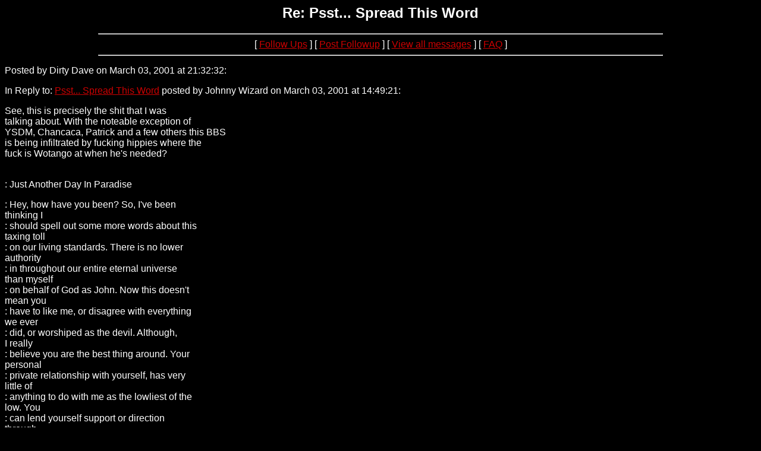

--- FILE ---
content_type: text/html
request_url: https://www.downinthelab.com/board/messages/7491.html
body_size: 26783
content:
<html>
  <head>
    <title>Re: Psst... Spread This Word</title>
  </head>
  <body bgcolor=000000 text=ffffff link=CC0000 alink=FFFFFF vlink=0066FF><font face=sans-serif>
    <center>
      <h2>Re: Psst... Spread This Word</h2>
    </center>
<hr size=2 width=75%>
<center>[ <a href="#followups">Follow Ups</a> ] [ <a href="#postfp">Post Followup</a> ] [ <a href="/board/webboard.html">View all messages</a> ] [ <a href="/board/faq.html">FAQ</a> ]</center>
<hr size=2 width=75%><p>
Posted by Dirty Dave on March 03, 2001 at 21:32:32:<font color=000000>24.69.48.13</font><p>
In Reply to: <a href="7480.html">Psst... Spread This Word</a> posted by Johnny Wizard on March 03, 2001 at 14:49:21:<p>
See, this is precisely the shit that I was <br>talking about. With the noteable exception of <br>YSDM, Chancaca, Patrick and a few others this BBS <br>is being infiltrated by fucking hippies where the <br>fuck is Wotango at when he's needed?<p><br>:              Just Another Day In Paradise<p>: Hey,  how  have  you  been?   So,  I've been <br>thinking I<br>: should spell out some more words about this <br>taxing toll<br>: on  our  living standards.  There is no lower <br>authority<br>: in  throughout  our entire eternal universe <br>than myself<br>: on  behalf  of  God as John.  Now this doesn't <br>mean you<br>: have  to  like  me, or disagree with everything <br>we ever<br>: did,  or  worshiped  as  the devil.  Although, <br>I really<br>: believe  you  are the best thing around.  Your <br>personal<br>: private  relationship with yourself, has very <br>little of<br>: anything to do with me as the lowliest of the <br>low.  You<br>: can   lend   yourself   support  or  direction  <br>through<br>: yourself,  you  being  your  own  cause  for <br>existence,<br>: naming  yourself  rightly  a  creator in this <br>causeless<br>: continuum,  but  we'd  imagine this is rare, <br>being that<br>: fear  of  judgement seems our biggest obstacle, <br>or that<br>: you don't believe you know that your reading as <br>of this<br>: I  am  doing  as  ourselves.   This is true as <br>you are.<br>: Now,  as  you,  that I know this, makes it so.  <br>This is<br>: not  theft, but life as living is sharing with <br>all.  If<br>: you understand this, you don't and your <br>dreaming.  Like<br>: everything  as  we are is alive and surviving.  <br>This is<br>: going  allot slower than we anticipated.  I am <br>stranger<br>: that  you  thought  I know I guessed it shows <br>you what?<br>: Are  you afraid I'm living out your doom?  God <br>seems to<br>: tick  some people off occasionally, but oh <br>well, all is<br>: the  same,  so  what is going on then expert?  <br>I'm only<br>: just  living  here  as  John remember.  All the <br>eternal<br>: universe  presides  inside  yourself  with  a <br>potential<br>: heaven or hell.  Who doesn't know the hell of <br>trying to<br>: have  a  day  that  never  starts ending off <br>right?  Or<br>: the...  or the..  well, you know.  There is <br>always room<br>: to  change  your  mind  and  position,  leaving <br>nothing<br>: permanent but changes, leaves somethings rarely <br>if ever<br>: that  never change, like the completion of this <br>circle.<br>: Come  hell  or  high  water,  our  nature  will <br>make it<br>: through  this  life  smiling.   And  conflict,  <br>as with<br>: serenity,  is always a potential with the <br>relationships<br>: we  have  with  others, or just with <br>ourselves.  No one<br>: leads me nowhere more than myself sometimes, <br>but I know<br>: who  I  am when life let's me know I'm loved, <br>privately<br>: when no one is watching and I'm comfortably <br>sleepy.  My<br>: big pal, who is super wild and truly <br>wonderful.  That's<br>: me.   What  we  give  to others is what we <br>receive from<br>: ourselves,  with  more  to  give than we can <br>handle.  I<br>: can't  help  but  live.   Never will I need <br>feel lonely<br>: again,  because  your gonna be here for us to <br>celebrate<br>: your  wonderfulness  as  God  for  eternity,  <br>even if I<br>: mysteriously  disappear somehow differently, <br>I'll still<br>: be  loving ya, because I do now forever as it <br>is. I did<br>: do  done  it!   You know it's true.  I  think <br>I'm gonna<br>: give  myself  a  big  hug  for  eternity,  <br>because  our<br>: universe  is  just so special and amazing.  <br>Move along,<br>: nothing here.  So, ahhh, well, back to work.  <br>All world<br>: decisions  that  I find a disagreement with as <br>a member<br>: of  the  public, from those who provide us no <br>arguement<br>: to  their ignorance for us all, or just you <br>personally,<br>: like  from the unelected by us people Mr.  <br>Bush, or Mr.<br>: Greenspan  and  the  private world bankers, <br>will be met<br>: with    an    accuracy    unparalleled    <br>beyond    our<br>: comprehensions, by us reading together just <br>this simply<br>: as  a  dream through fiction is really.  This <br>communist<br>: nazi  secret  american  government  is  geared  <br>for the<br>: profit  of a few private bankers at all our <br>losses, and<br>: sell  out  everyone's soul for a nickel <br>republicans, at<br>: the   expense of  our  suffering as  all  the  <br>publics.<br>: Capitalism  is  as  relative  form  of  <br>governance, not<br>: slavery  through serfdom.  We've already paid <br>for those<br>: public  utilities,  and those trees are alive.  <br>Private<br>: profit  off  of  our transaction charges, or <br>our public<br>: spending being done privately in secret, is a <br>joke, and<br>: should  be recognized near criminal, being a <br>collective<br>: display  of  our  ineptness  to  govern  <br>ourselves in a<br>: democracy.   The  USWA Federal Reserve Account <br>National<br>: Task  Force,  has  this  story  covered from <br>God to the<br>: masses, and is ready to talk with us as a <br>civilization.<br>: I  wish  to  be publicly addressed as a private <br>citizen<br>: with  legitimate  concerns  about  my equal <br>rights as a<br>: living  being  like  anyone  as  anything,  <br>and  oh ya,<br>: Creator  of  the  Universe  who  has  made  <br>some stupid<br>: mistakes on purpose accidentally.  God couldn't <br>help it<br>: sometimes   as   you   fortunately,  or  <br>unfortunately,<br>: depending  on  how  you look at nothing as <br>yourself for<br>: something  as here in everything as possible, <br>while not<br>: existing  truly  for  real, dreaming in what <br>can not be<br>: described. So here we are, or not,  because  we <br>have to<br>: blame  somebody  for  something  wrong right?  <br>An Oz of<br>: hells  and  heavens, of injustices, miracles, <br>wows, and<br>: whatsoevers.   I,  being myself as this river <br>of dreams<br>: frozen through time, never finished started <br>being, even<br>: after  what  was  understood  in  terms  <br>before,  as an<br>: ending,  I  am  now  as  I was then always and <br>forever,<br>: transformed into a  fantasy  that is, if not as <br>real as<br>: reality  is  to you, reading this without me <br>currently,<br>: also  as a starflower of the universe.  <br>Everything I do<br>: is  possibly done in a dream before I did it as <br>this is<br>: that  way,  like  our  universe  is finite as <br>cause and<br>: effect  with  laws and order, coupled with the <br>infinite<br>: and  our  unquantifiable  imaginations  <br>through  chaos,<br>: three  dimensions,  or  sit  thinking  nothing  <br>without<br>: purpose  or  because,  lonely,  boring,  and <br>impossibly<br>: stupid  now  as  it  always  was, we can't seem <br>to help<br>: ourselves from being dumb.  (that's my machine <br>modality<br>: that  brings  me  as John with God as light and <br>shadow,<br>: but  you  know, anyone would have exactly the <br>same, and<br>: nobody  appears  more  mechanical  than  <br>myself, as the<br>: cyber  geek  from  hydrospace.)  Showing  as <br>life is to<br>: ourselves, what  this  is as wonder.  One being <br>created<br>: through  God this plain and outright, makes our <br>futures<br>: a  product of our visions to dream the <br>impossible dream<br>: by  working for real at it.  It can be more <br>comfortable<br>: to  praise  the majestic quality of the sea <br>standing on<br>: the  beach  if  you  can  afford  to still get <br>there by<br>: working twice as long as we need to.  Any which <br>way you<br>: decide  though,  while  trying  for a good time <br>as fun.<br>: This  is  a difficult subject to comprehend, <br>because we<br>: can't, this question answers itself only <br>through faith,<br>: with  your  proof  positive of being conscious, <br>with an<br>: ability  to  divide and times a space by line, <br>or nine.<br>: See, too  many people count on me parting the <br>blue sea,<br>: or pulling fresh fish out of a hat from <br>nothing. When I  <br>: am God sure, but just a simple poor man playing <br>my part <br>: for making a statement out proud. Magic enough. <br>I  have<br>: covered  all  the  major  human challenges I <br>have faced<br>: over a thousand years in my last 39 or so sumed <br>papers.<br>: "Johnny's  Last Stand", would be the one I'd <br>suggest to<br>: start  with  if  your  interested.  While the <br>book "The<br>: World's  Wasted Wealth" by John W.  Smith, is <br>still one<br>: of  my favorites.  It's always been this or <br>that.  Some<br>: of  this  living  is  so  simple,  it's <br>baffling beyond<br>: complexity.   This  relationship  is the <br>bestest, but a<br>: struggle  to  find balance as God is nowhere <br>around but<br>: to  yourself  in  reflections,  never mind the <br>parallel<br>: universes, and mass as light that has no weight <br>because<br>: it's  time  to  fly.   (Or  become  swallowed <br>by Mother<br>: Earth.) But, we are getting better as gods, and <br>we seem<br>: to be our own best teachers.  God as <br>omnipotence is all<br>: things  to  all  people  that  does  little of <br>anything<br>: outside  of  ourselves apparently, but I as <br>John on the<br>: other hand, am not and do.  (I love a good <br>story.) Now,<br>: someone who takes more out of our economy, <br>doesn't mean<br>: that  for every instance, that person provides <br>more for<br>: others, or sells things, quite the contrary.  <br>There are<br>: some  in  America,  who  provide little of <br>anything for<br>: society  as our suffering, like the man with a <br>few good<br>: ideas,  Ross Perot, the public tax health care <br>contract<br>: swindler  for  his  personal  private  property <br>to hurt<br>: ailing   Americans,  the  secret  defence  and  <br>justice<br>: Departments,  California's district attorney's <br>lethargy<br>: for  prosecution of the known criminals, the <br>dumbest of<br>: the dumb dumbs at the CIA, along with the <br>publicly paid<br>: for  private  nazi  pharmaceuticals or, those <br>corporate<br>: professionals that expose the virtues of <br>exploiting the<br>: public  for  all  they  can take from <br>themselves as the<br>: viewer.   To  suggest  those  who  take the <br>most out of<br>: American  society,  somehow,  in  all cases <br>deserve to,<br>: speaks of the ignorance of the privately <br>represented as<br>: the  corporate  not  interesting  as  our <br>publics or in<br>: politics,  of  a  country  with the highest <br>media rates<br>: with the poorest ability to organize, compared <br>with the<br>: smaller  is  easier  nations, who challenges <br>are not so<br>: great,  nor  hard to define.  Just reduce <br>things to the<br>: kitchen  table.   Family  of  five  who  <br>struggles from<br>: paycheck  to  paycheck  like  most everyone, <br>decides to<br>: save  up  for  something, maybe an emergency, <br>by giving<br>: little  Alan the money to put in his piggy <br>bank.  A few<br>: months down the road, dad asks for the families <br>cash to<br>: buy  a  washer.   Alan  say's  he  is  the  <br>consecrated<br>: investiture,  and  our  denominates in his <br>piggy is 60%<br>: his   as   the  public  insurance  broker does, <br>despite<br>: notwithstanding  his  owed  interest accruing <br>on top of<br>: his  aggregate, (allowance), charging you to <br>hold on to<br>: for  himself  during the term, who's coinage he <br>has had<br>: to  bulwark  with IOUs over the deposits of the <br>dummies<br>: with  the  deed  to  the  house  to  cover  the <br>omitted<br>: wherewithal,  and  if  the  family  get's  <br>smart, or in<br>: anyway stops giving our mammon to annex, Bush <br>will send<br>: in the military as our low wage, in bank debt <br>brothers,<br>: to  slaughter the family like they did to the <br>Kuwaitis.<br>: Wherefore?   Because American soldiers, as is <br>Bush, are<br>: keep  deliberately drugged down and dumb as <br>communists,<br>: thinking  to  be proud killing repressed <br>civilians like<br>: yourself fighting for freedom against the <br>unseen.  God.<br>: We  must  abolish flu shots completely.  Look <br>again, as<br>: I've   already  outlined  in  several  <br>previous  papers<br>: repeatedly,   Greenspan  borrows  Americans  <br>their  own<br>: assets,  then  charges  us  all  interest  only <br>for his<br>: private nazi war buddies, you know, the Axis <br>from WWII.<br>: Who  slaughtered American soldiers fighting for <br>hitler.<br>: This is why every democratic country but <br>America, has a<br>: federal  bank,  and  why  all  the  nazis  <br>moved to our<br>: continent  to  hide  out after winning the <br>war.  Hey, I<br>: knew  hitler,  my  father  knew  hitler, and <br>Jesus, you<br>: Americans  may be dumb, but Bush ain't no <br>hitlers, yet.<br>: Not  that  Greenspan  ever  has  been <br>challenged on his<br>: rights  in  your  private  world  by  the  <br>corporations<br>: standing  in  as your government, but the <br>closest thing<br>: to  this  that  he offered a few months back <br>was, well,<br>: the  congress  let's  me  do  it.   Then  some <br>of these<br>: goofers  take  donations  from  private  banks <br>with our<br>: capital. Some. See how this works? To proclaim <br>a nazi's  <br>: right  to  take  the  most from others by <br>polluting our<br>: shared  living spaces, selling weapons around <br>the world<br>: to  kill  anybody,  and poisoning our food <br>supplies, is<br>: typical  of where America is in relation to all <br>that is<br>: alive.   Brilliant,  intelligent, fearless and <br>brave is<br>: who  they  are collectively represented in <br>advertising,<br>: without  me  even  there publicly recognized <br>now as the<br>: creative Son of Nature, to do nothing but dance <br>because<br>: I've  completed  this  journey  already,  but  <br>their so<br>: dumbly chauvinistic as themselves through <br>corporations,<br>: with their idolatry for their worshiped death <br>machines,<br>: believing  somehow  will magically provide them <br>eternal<br>: life,  that counts on them continuing to idly <br>stand by,<br>: to  let  Monsanto, and the Greenspan, private <br>bull doze<br>: plan,  destroy  them  all.   Look,  these  <br>recent  debt<br>: payments  totaling  more than 700 billion <br>dollars taken<br>: out  of  health  care.   Who  do you think <br>cashed those<br>: public  living  wage  tax  dollar  checks?  Who <br>is this<br>: country  that has 700 billion dollars to loan <br>now?  How<br>: much  did  it cost Greenspan to print up a few <br>thousand<br>: hundred  dollar  bills this year, or in <br>nineteen thirty<br>: four, or thirteen?  Or press a computer key?  <br>Who?  For<br>: what?   What  is  inflation?  I guarantee less <br>than 20,<br>: some   as  labeled,  popular  people  in  the  <br>American<br>: corporate  entertainment  news  media  scene,  <br>have any<br>: concern for our interests, or are interested in <br>serving<br>: for you, the nation.  Why?  Because their <br>really stupid<br>: people  wearing  our  colored  jerseys.  <br>Reading sports<br>: scores  of  every  team in the world publicly <br>to us all<br>: every  God  loving  day  as  winners  for not <br>lifting a<br>: finger.  "Dang right I am.  They say America <br>loves Mega<br>: Lo  Mart, and if we don't speak up, everyone <br>will think<br>: it's  true.   We  got a put an end to the <br>silence while<br>: the  whole world is watching.  If you want out, <br>get out<br>: now."  Hank  - King Of The Hill.  In Manitoba, <br>our once<br>: public  telephone  utility, now in the hands of <br>a bunch<br>: of  criminals, is grossing out our money so <br>fast, their<br>: having  trouble  spending it, or hiding it.  It <br>is pure<br>: insanity.   They've  spent  close  to a billion <br>dollars<br>: just  this past year, 300 million dollars on a <br>computer<br>: system  alone,  their trying to get into <br>everything but<br>: kitchen  appliances,  and  still will make a <br>killing on<br>: our  losses,  while continuing to demand <br>increases with<br>: our  bill  payments  to  shove  into their <br>private bank<br>: accounts  to  leverage  further  more  blood <br>out of our<br>: communities,  with  the  pressure of our wealth <br>through<br>: humanity  in  Manitoba, driving them truly mad, <br>leaving<br>: them  walking around now naked with their pants <br>falling<br>: off.   You  people  have got to come and <br>visit.  We are<br>: still  screaming  to  put  these  bastards <br>behind bars.<br>: Stephenson  give us back that million dollars <br>or you'll<br>: get  what's  coming to you.  Then who will be <br>to blame?<br>: Our  telephone,  oops, I mean their telephone <br>buildings<br>: are  now  attempting  to  metamorphose  into  a <br>fascist<br>: oligarchy, who will soon, we're sure, demand <br>recognized<br>: status  at  the  G7  by  private  vote, while <br>trying to<br>: obtain  a  World  Bank load, finishing them <br>off, ground<br>: into the Earth to dust under our shoes.  After <br>recently<br>: listening  to Michelle Swenarchuk speaking on <br>behalf of<br>: Canadian's    intelligence,    through   the   <br>Canadian<br>: Environmental  Law  Association,  I  took  <br>these notes.<br>: What is slavery, if not exclusive ownership <br>over God as<br>: a  living  being.   We do not want private <br>corporations<br>: like  Monsanto, who conduct their own Bio-Tech <br>industry<br>: to  take  our  ownership,  as  theirs  <br>exclusively, for<br>: nature's plants or animals that have been us, <br>and ours,<br>: for billions of years, working with the Earth <br>by caring<br>: for  our  souls.  They are in violation with <br>you and me<br>: as  us  or them.  Again, if you are in the <br>military, or<br>: know  of  someone who is, insure everyone <br>receives this<br>: paper  outlining  our  positions.  Greenspan is <br>full of<br>: crap.  His nazi trillionaire partners screwing <br>over our<br>: market place are full of crap.  Spend twenty <br>minutes or<br>: twenty   years  reading  thousands  upon  <br>thousands  of<br>: testimonials,  affidavits, and books, from all <br>walks of<br>: people including Thomas Jefferson.  Balanced <br>with what?<br>: The  CIA's  mindless propaganda for our United <br>Nations?<br>: Thanks  again  for  living  to  be  stupid you <br>bunch of<br>: dweebs.  It would seem all the terrible crime <br>they have<br>: inflicted  upon  us  all, has a good side now <br>that they<br>: are  totally committed to sacrifice ourselves <br>as Satan.<br>: We  will  regain  that  two plus trillion <br>dollars taken<br>: from America for safe keeping these past twelve <br>months,<br>: thank  you,  and  we  as the world will stop <br>nowhere to<br>: track  the  rest  of  these  funs down.  How is <br>it that<br>: someone  can  not  recognize we are in the know <br>that is<br>: what  we wanna say.  How?  Why not allow you, a <br>citizen<br>: of humanity, to publicly discuss the <br>disfunction of the<br>: privatized  federal reserve and it operation to <br>destroy<br>: itself?  Why do you think the Federal Reserve <br>is making<br>: plans  to  buy  up private properties with <br>public funds<br>: for  selected,  secretly  though  of course so <br>we won't<br>: know  you  know,  private bankers masquerading <br>as equal<br>: citizens?   Instead  of,  what, education, or <br>universal<br>: health  care,  for, you know, people?  Programs <br>for the<br>: homeless,    or    instituting   safe   ocean   <br>dumping<br>: regulations?   Think  about  it.  America's <br>educational<br>: system  is  being  left  to  Bush's  <br>intelligence.  No,<br>: really, dang right, believably in fact, it is <br>the case.<br>: He  wants  to  give away vouchers cashable to <br>vultures,<br>: maggots and preons, who say as us, "Hey, don't <br>group us<br>: with  the  dummy republicans!".  Cause in <br>effect.  They<br>: end  themselves  below the living.  An unfaiir <br>tax upon<br>: us  all,  preventable  by  someone stepping <br>forward and<br>: saying,  "You  can't  do  that  because we can <br>tell you<br>: why."  Like  CNN's propaganda about Cuba.  <br>Blatant lies<br>: broadcasted  around  the world by an communist <br>american<br>: mayor.   Who  would be the federal reserve to <br>spend the<br>: public's money privately?  Huh?  This is the <br>illiterate<br>: american  thing.   Ya,  we  don't  need  no  <br>government<br>: telling us what to do because we're dumbly <br>being robbed<br>: by not recognizing that the government is us as <br>a group<br>: called  humanity  being  taxed  as  death.   <br>You  know,<br>: democracy?    Right?   See,  you  dumb  <br>Americans,  the<br>: government  is  not operating in your interests <br>because<br>: your  allowing  corporations  to  steal your <br>prosperity<br>: while  republicans  during  Bush's  address <br>screamed ya<br>: take us all for more, we're playing stupid and <br>ignorant<br>: beyond  our  own  excuses, and we'll make sure <br>of that,<br>: you watch us move deliberately now with purpose <br>against<br>: ourselves, with our soldiers waking up and <br>smelling the<br>: coffee  by  recognizing this as the enemy.  How <br>is this<br>: even  really  happening?  I don't want to rock <br>the boat<br>: but  Jeeze,  this  is  better  than  it  was  <br>in  dress<br>: rehearsal.   What we, the people demand, is at <br>no later<br>: than  January 1, 2005, all private banks will <br>charge no<br>: more  than one percent for loans above the <br>returns made<br>: on  our  savings  deposits,  along  with  of <br>course, no<br>: charges  for  withdrawal  or  deposit  fees  on <br>savings<br>: accounts.   If this is not implemented by the <br>less than<br>: human  individual  private  banks stealing our <br>money by<br>: repressing  us  all  here in North America with <br>our own<br>: currencies,  regardless of how many private <br>commercials<br>: they  have  of  us  in a state of euphoria, the <br>bankers<br>: will  have  all their personal assets seized, <br>and spend<br>: the  rest  of  their  natural  born lives in <br>prison for<br>: treason,  or  the presidents, and major board <br>directors<br>: will  be  tracked  down  and swallowed whole by <br>my very<br>: professional charges of time takers, or just <br>some of my<br>: new  biker  friends looking for a vice.  Thanks <br>people.<br>: Why  do  you  think  our media experts, on your <br>behalf,<br>: refuse  to  cover  the lottery corporations <br>destructive<br>: toll  upon  us  all?   They  could cover the <br>facts I've<br>: provided,  and  provide you the public, their <br>arguments<br>: against  us,  but  they  don't.  Why?  Because, <br>that my<br>: friends  is  what evil is, and why they take us <br>to wars<br>: to   kill   ourselves   by  division,  <br>labeling  us  as<br>: themselves,  privately,  and  in  secret,  <br>because they<br>: claim  you  as  of  yet,  don't trust yourself, <br>or like<br>: Bush,  do  not know elementary school maths.  <br>Like they<br>: can only be, to get a corporate job to attack <br>us as the<br>: undefended,   but  strengthening  public.   <br>Canada  and<br>: America's   most   prolific  popular  writers  <br>have  no<br>: syndicated  columns.  You have to almost aways <br>be poor,<br>: weak,  and  defenseless  like  themselves to <br>sell their<br>: souls  to the sands through time.  Sleeping <br>through our<br>: successes, and hiding from their failures.  <br>Tricked you<br>: all I did just then, I was kidding, but <br>seriously, this<br>: fear  thing  you  have  for  facts right now is <br>kucfed.<br>: Look, like I say, your the good guys, and we <br>can't help<br>: but  love  ourselves as we are, eternally <br>innocent, and<br>: loved  by  God.   I'm sorry as John the human <br>to rag on<br>: some  this  way,  but this is the only way to <br>progress.<br>: We  can only wonder why people can't see were <br>living in<br>: our  dreams,  while  these  vermin steal from <br>us all in<br>: reality.   Most  the  wealthy  right  wing <br>fascist soul<br>: destroying  corporate media experts for <br>example, as the<br>: other  side  of this truth, justice, and <br>liberty thing,<br>: is a fraud perpetrated against yourself as one <br>in unity<br>: with  our  universe.   Welcome  to yourself my <br>friends,<br>: welcome  to  your fantasy island in <br>dumpsville.  We are<br>: being  stone  walled  by  people  with  little <br>facts or<br>: reason  to  back up their mindless forms of <br>suggestion,<br>: that   they  work  to  impose  on  others  by  <br>ignoring<br>: ourselves.   Our  media  owners  continue  to  <br>disallow<br>: reporting  on  the  criminal  actions  of  the  <br>lottery<br>: corporations that hurt our economy and even <br>myself as a<br>: gambler,  demanding  you  believe I am asleep <br>and dead,<br>: when  we  are clearly as God, awake and <br>ferocious.  But<br>: you  know with darkness comes light, <br>eventually.  Those<br>: responsible for the TRIP patent laws, chapter <br>11 of the<br>: NAFTA  agreement,  and  the  individuals who <br>suppressed<br>: critical  reports  on  the  World Bank action <br>in India,<br>: along  with  several  FDA officials, and <br>claimed owners<br>: for  Maryland's  Ethyl  Corp.,  will  be <br>considered for<br>: trial  as  instigators  of  crimes against <br>humanity, to<br>: serve  the  rest  of their lives in prison, <br>maybe.  Did<br>: you  know  the  less  than  a  handful of <br>oppressors to<br>: humanity,  through  the  WTO's  bogusly claim <br>over your<br>: authority,   will  now  have  more  rights  <br>than  every<br>: American   than  Americans,  Canadian  than  <br>Canadians,<br>: European  than  Europeans, Chinese than the <br>Chinesians?<br>: Also   that  this  position  against  us  all  <br>as  nazi<br>: american,  is  one  where  republicans  stand  <br>short as<br>: human?   It's  not  because their brilliantly <br>sinister,<br>: it's  because  their truly dumb and can't see <br>what they<br>: are  doing.   The  only thing stopping us from <br>progress<br>: are  these checker pieces.  You know, some <br>times I feel<br>: like  I'm  living  in a movie.  One who takes <br>more from<br>: society,  takes more from society, and <br>financial wealth<br>: is   far   from   synonymous   with   <br>intelligence,  or<br>: humanitarianism,  or  what  America is truly <br>all about.<br>: Shouldn't somebody know?  People who are openly <br>some of<br>: the  stupidest,  wealthiest families who own <br>your world<br>: they  say  as  their  private  property, apart <br>from the<br>: Earth on which you stand, and were born to.  <br>Hey, don't<br>: take  my  word  for  it,  they'll  tell  it to <br>you too.<br>: Proudly.  Wow, life is so amazing.  I've heard <br>recently<br>: that  some  American  billionaires  are  <br>organizing  to<br>: demand  dumb dumb Bush tax them fairly as the <br>living in<br>: a  waking  state, but he's still out to lunch.  <br>He must<br>: be   an   alien,  no?   You  see,  you  can't  <br>say  all<br>: billionaires  have bad folklore.  But, you'd <br>have to be<br>: dumb  almost  past the point of belief to not <br>recognize<br>: Bush  as  a  stand  in for no one, or just our <br>nature's<br>: natural  excuse  for  immaturity,  because  he <br>is there<br>: playing  god  knows what for who?  He certainly <br>doesn't<br>: know.   Did  you  see  his pondering when <br>commenting on<br>: taking  another's  life  in the debates as his <br>decision<br>: for  the  nation as God pretending?  Innocent, <br>yes, but<br>: still an imbecile.  Oh ya, and stupid.  Again, <br>strange,<br>: but  good  people  are still dying needlessly.  <br>We seem<br>: all  too  afraid  to  offend anybody, or hurt <br>our egos,<br>: because  God's  a  sock  cucker.  The wealthy <br>corporate<br>: media  owners  believe  if they take more and <br>more from<br>: us,  eventually, they'll change our ways and <br>believe in<br>: paying  more  back  in  our  expenses,  like <br>what would<br>: naturally  be,  in a free market economy of <br>ideas, that<br>: as  of  this  year,  does  not  exist  because <br>they are<br>: refusing  to  listen  to us who are alive and <br>breathing<br>: still  awake  and  grooving.   There  are  <br>hundreds  of<br>: organizations  with  hard  facts representing <br>ourselves<br>: against  the  destructive actions of the WTO, <br>the World<br>: Bank,  the  IMF  and Monsanto, that go unheard <br>from our<br>: biased corporate news professionals.  <br>Republican minded<br>: Americans  like  Bush who move at a different <br>frequency<br>: than  the  rest  of us, stupidly believe that a <br>private<br>: banker  deserves  the  same  if  not more of <br>the public<br>: government's  windfall  from our real sweat and <br>labour,<br>: over  and  on top of what they current take <br>from us for<br>: nothing,  as  the  Texan in America earning <br>less than a<br>: living   wage   working  all  the  time  for  <br>at  least<br>: something, paying into Social Security and <br>health care,<br>: to  flip  the bill for the left unaccountable <br>to anyone<br>: in,  or  outside  of  government  by the <br>corporate news<br>: experts,  not  covering  the  private  war  <br>contractors<br>: depleting  the  public  funds.   While  Bush  <br>tells his<br>: illiterate  worshipers  who  vicariously  live <br>him as a<br>: role  model  dreamin', "heck, that could be me <br>up there<br>: killing  innocent  people  and calling the <br>smart people<br>: stupid  without haven, a adjudication", Bush <br>stated, he<br>: doesn't  think that social security is gonna <br>last while<br>: he  let's  strangers  to  us  all, publicly <br>deplete it.<br>: While  America's dumb dumb leader of no one <br>informs his<br>: blind  worshipers  if  he  doesn't  give  the <br>assets to<br>: Greenspan's  friends,  they'll  spank him as <br>the inept,<br>: incompetent, doofus that he is like us but <br>stupider and<br>: powerless,   wimpy,   and  untrained  by  the  <br>American<br>: military  nazi spies, who work against the <br>interests of<br>: the  country and the world, who will be hunted <br>down for<br>: open  questioning,  guaranteed, by ourselves if <br>left to<br>: do  this  on  our  own because American <br>soldiers we are<br>: told are too far gone to think for themselves, <br>to would<br>: sometimes seem, like those billionaires who <br>openly cash<br>: government  welfare  checks  such  as Social <br>Security's<br>: locked  box  approach,  with  no  one allowed <br>to watch,<br>: because  everyone  is  so God damned dumb, but <br>you just<br>: can't  all  be  like  Bush  possibly.   He  is <br>the only<br>: republican,  the only one I know of, who in his <br>obscene<br>: stupidity  for  your  concerns  as only for his <br>private<br>: personal  financial gain without a people's <br>government,<br>: or leader, openly with a public display against <br>us all,<br>: stated  uncategorically,  would not support a <br>effective<br>: treatment  or cure for cancer, very much like <br>his commi<br>: friends  at  the  FDA,  who  has  received  <br>millions in<br>: welfare,  hates  math  because  he  can't add, <br>or read,<br>: doesn't  have  a  clue who the government, or <br>us as God<br>: is,  and, bleep blab blop.  The next innocent <br>person he<br>: murders  through  the  action  of  my <br>authority, should<br>: cause  our  media  to at least ask why no?  <br>Then, we'll<br>: see  who's  laughing.   Or how about the <br>popular, let's<br>: just give timber and mining companies oodles <br>and oodles<br>: (hundreds  of  billions) of our living <br>investments, for<br>: no  reason  at  all.   None  but for a make <br>believe war<br>: amongst themselves as the crime.  It is <br>outrageous that<br>: Americans  stand  by  left  thinking they are <br>so stupid<br>: like this.  Easy my friends, easy.  Bush, how <br>about you<br>: invite  me  over,  and  call me all the names <br>you want,<br>: with the cameras going too if you say so, I'll <br>even let<br>: you  kiss  me  if  you  promise  not  to  tell  <br>anyone.<br>: Americans  are  told  to believe that their <br>politicians<br>: can,  and  are  motivated by personal greed <br>when making<br>: decisions  against the interests of the nation, <br>instead<br>: of  what serves the interests of people, you <br>know, God,<br>: me,  the  King.   The liberty, justice thing?  <br>The drug<br>: and  banking  industries.   In  1998, banking <br>interests<br>: lobbied  republicans  with  over  90 million <br>dollars in<br>: bribes  to  reduce  capital  taxes  on  their  <br>takes, a<br>: blatant  attack  on  all  to  those who <br>understand this<br>: robbery  that  leaves  these  actors  as <br>treasonists to<br>: yourself,   depleting   billions  from  all  <br>Americans,<br>: working  to  continue  the destruction of our <br>trying to<br>: become a free market economy being locked out <br>by CNN as<br>: wonderful.   Why?   Because it is the best.  <br>(Remember:<br>: It  begins  with the first step.) A subsidy to <br>the most<br>: wealthy  in  America,  on  the  backs  of  all <br>the hard<br>: working   investors,  or  garbage  picking  <br>collectors.<br>: People who actually work for a living.  I say, <br>we scour<br>: the  earth  to  find  the republicans <br>responsible along<br>: with  the  five  private bankers, take back all <br>our all<br>: our  money,  and  have them serve ten years in <br>the work<br>: force  for  change,  at  least, eh gang?  I <br>don't know,<br>: what  do  you  think?   What  needs to be done, <br>is on a<br>: issue  by  issue  basis, corruption needs to be <br>exposed<br>: for  what  it  is,  albeit, by a necessary <br>evil, or one<br>: just  really  stupid  and  ignorant like John <br>is as the<br>: immortal  God of gods that I am truly.  Doubt <br>is always<br>: available  for  excuse,  and  the stupider you <br>are, the<br>: more  obvious  this is.  With me, as John, the <br>last tin<br>: soldier.   So, it is with reason, evil will be <br>for sure<br>: defeated.   There  is no sentient evil in the <br>universe,<br>: except  for  maybe Kline and Harris, nor a <br>sentient God<br>: outside  of  ourselves.   To be of God, is to <br>recognize<br>: yourself, as a living being in a universe <br>shared by all<br>: with  me  as  Lord  for show.  It's just me <br>here as God<br>: pretending, I am my favorite puppet.  Evil is <br>ignorance<br>: and  stupidity,  just  like  the average <br>republican is.<br>: They  are  us,  and I am Satan, a bad ass for <br>sure, but<br>: I'm  also  Jesus,  being  born as God of all <br>things and<br>: ideas,  makes  me  sometimes  as  dumb as <br>anyone can be<br>: unfortunately.  When Sharon in Israel says our <br>land for<br>: eternity  over  his  terms, he fails to <br>understand, our<br>: land  is  your  land too, me included.  If he <br>was asked<br>: who  is us, or Jewish, he would probably lose <br>his mind.<br>: When  Bush  speaks any threat made against the <br>backdrop<br>: to  his  nightmare vision of America that he is <br>working<br>: blindly  to  destroy  through  stupidity  will  <br>be  met<br>: through  the  fear  he  tries  to impose on <br>others like<br>: himself,  he  fails to understand we are of <br>God, and as<br>: our own soul providers are of creation is to <br>ourselves,<br>: leaves  us  to be, are one and only God ya have <br>to love<br>: ourselves,  saviour  of saviours, flying in for <br>the pep<br>: talks.  We are amassing the largest army of <br>love in the<br>: history  of  humanity.   (I  leave a trail of <br>death and<br>: destruction  second  to  none.)  It's  akin to <br>all of a<br>: sudden   you   waking  up,  or  sleeping  <br>through  your<br>: awareness,  then demanding to yourself as a <br>life system<br>: of  Earths  in  this universe, you must pay <br>yourself to<br>: quicken  your  death,  because I must be <br>conscious, now<br>: that  everything  is so alive as a screw <br>everybody over<br>: compassionate  conservative is to themselves, <br>just like<br>: left  wing  counter-intelligence spies are <br>really right<br>: wingers   in   secret,   because   their   <br>stupid  like<br>: republicans.  You know, it has been said, it's <br>all like<br>: one  big  KISS  concert.  Can you believe it?  <br>There is<br>: going  to  be a real heaven on Earth!  We need <br>to track<br>: down  who personally made this trailing smoke <br>statement<br>: through  the  wind  over  Iraq, little Bush's <br>excuse to<br>: bomb  people, while God's America tries to <br>stand behind<br>: a  man  who  can't  stand  on  his own as <br>nobody.  Why?<br>: Because  he  say's  he doesn't want to, but <br>rightly, we<br>: know  it's because he really can't.  He'll just <br>call us<br>: thinkers, the not understood other side of life <br>and the<br>: universe.   But  that's  probably too much for <br>him too.<br>: Hmmm.   Maybe  he'll  just  proclaim,  "The  <br>Alies  are<br>: here!".   That  would  be  smart,  and right.  <br>But now,<br>: because  of  his  ego,  may  decide  not to <br>against the<br>: better  interests  of us all together.  <br>Undivided.  Pro<br>: or  con,  with  me as John loved or despised.  <br>Hey, I'm<br>: here  willing  to talk publicly with all to <br>take on any<br>: challengers,  he  is not, nor does he see a <br>need for us<br>: to either.  He can't get around unless he's <br>pampered as<br>: a  pet and sheltered from his critics, as that <br>is where<br>: he  rightly  should  be,  back  in  school <br>learning the<br>: basics, not as a scapegoat for the military and <br>defence<br>: contractors out to kill us all like anybody.  <br>What does<br>: he know about Social Security?  What does he <br>know about<br>: rithmetic?    History?    Nothing,   just  a  <br>repeating<br>: mindless   broken   record   of   deception   <br>and  evil<br>: perpetrated  against  all  the  American  <br>people.  Like<br>: republicans  starting  off with riting, then <br>being told<br>: they  are Wong but can't deal with it because.  <br>Bush, I<br>: really  can  be  not so rude, if you'd just <br>allow us to<br>: get  together  over  coffee  to  talk  about <br>where your<br>: taking  me.   Again,  me.   You  do  not  have <br>my blind<br>: acceptance  in your competence, and your not <br>the leader<br>: of  this world, I am.  The second you speak <br>against us,<br>: the  farther  into  your  bottomless pit you <br>will fall.<br>: Although, you know, you can call yourself all <br>the names<br>: you  want.  Look, you have to admit, your are <br>an idiot,<br>: and  know  very  little  of  anything, your <br>foolish and<br>: stupid,  like  me but better.  Mr.  Kline's <br>world, here<br>: in  Canada,  is  an  attack  on  the <br>livelihoods of all<br>: Canadians,  and only through the cowardice of <br>corporate<br>: news  experts, and himself, is he capable of <br>continuing<br>: his   philosophy   on   his  infallibility  <br>anti-Christ<br>: position  as  only  his private opinion to do <br>so as the<br>: public.   Sounds  like  Tommy?   He  must be <br>one of the<br>: demons  from  biblical  prophecy  no?  Who?  He <br>doesn't<br>: even pretend to respond to our concerns <br>anymore.  He is<br>: far  more  left wing than he ever was.  He has <br>the good<br>: people  of  Alberta  paying  the  wages and <br>hundreds of<br>: million  dollar expense accounts with his <br>garbage plan,<br>: for  his  private commi buddies, who must and <br>should go<br>: to  paradise  too?   No...?   Mr.   Stockwell  <br>Day  has<br>: brought  up  some  good  points  about  <br>democracy,  but<br>: $800,000.00  for  not  facing a defamation <br>suit?  Who's<br>: defamation?  Kline runs a criminal lottery <br>operation to<br>: increase  our  crime  rates  by  ourselves  <br>forced more<br>: desperate,  completely  out  in  the  open  <br>buying  the<br>: corporate  news  managers refusal to protect <br>the public<br>: who  are  terrified  of  nothing,  nor grant me <br>or many<br>: others  from  Alberta  who  understand  this <br>issue with<br>: voices.   More  people have petitioned against <br>him than<br>: register to vote.  And you know, you can't <br>petition the<br>: Lord,  because I am God.  No wonder we're so <br>screwed up<br>: eh?   Our  world  needs  to  be  cleaned of <br>dirt in our<br>: governments.   After  reviewing a paper on <br>coverage the<br>: Washington  Post  has done covering the CIA <br>recently, I<br>: feel  a  partial apology from myself is in <br>order.  Here<br>: is  just  a  snippet of what that prestigious <br>newspaper<br>: has written over the last few years.<p>: o  The  House  of  Representatives  voted  to <br>raise the<br>: entire  U.S.   intelligence  community's budget <br>to more<br>: than $30 billion.<p>: o  6 million people have died as a result of <br>CIA covert<br>: operations   according   to  a  Washington  <br>Post  cited<br>: estimate  of  The  Association  for Responsible <br>Dissent<br>: (ARDIS).<p>: (you   know,  people  fighting  for  justice,  <br>liberty,<br>: universal  health care, or environmental <br>standards with<br>: education, like we have in Cuba.)<p>: o  The  CIA  is  still  attempting  to <br>overthrow Saddam<br>: Hussein.   In spite of this $6 million covert <br>operation<br>: authorized  by  Clinton  in  January  of  1996, <br>the CIA<br>: backed  insurgents  have  been  described <br>as "gnats and<br>: mosqitoes to Saddam rather than anything <br>serious" by an<br>: off the record intelligence agency official.<p>: Well, hmmm.  Just a reminder.  I will be soon <br>traveling<br>: through  state from state as the happy go lucky <br>Reaper,<br>: to  address all those who wish to remain an <br>advisory to<br>: Gods.  Our first stop will be Washington.  I am <br>willing<br>: to  discuss  or  debate publicly any of the <br>positions I<br>: have  regarding  our  political  condition.  <br>CNN should<br>: cover  this  with  an  hour  special  on  <br>myself as the<br>: world's  biggest  hssaole,  because  Jesus,  we <br>are the<br>: rulers  of our universe after all, and Mr.  <br>Turner, you<br>: have  to make this decision by yourself only.  <br>Or maybe<br>: Mr.   Bell  with  be interested, sure hope so, <br>love the<br>: programs.   It's  a  God,  Jesus, Satan, heaven <br>or Hell<br>: thing.   Using  words  I  hope  to  expose  <br>those who's<br>: mindless  opinions  serve  no one including <br>themselves,<br>: but  take  us as the innocent to wars to kill <br>ourselves<br>: as  them  secretly  in private.  Painless, and <br>what can<br>: be,  a learning experience.  Those that refuse <br>to learn<br>: their cowardly mindless actions, like those in <br>hitler's<br>: secret  oops  departments,  who infringe on the <br>liberty<br>: and  justice  for  us  all,  along with our <br>planet, who<br>: constitute  a  destructive force against <br>yourself, will<br>: be  met  by  myself  as  I thead, with a <br>historic score<br>: tablet  so believable, it boggles <br>Theanthropictickly as<br>: imaginations.<p>: "For [the Great God] does not have a house, a <br>stone set<br>: up as a temple, dumb and toothless, a bane <br>which brings<br>: many  woes  to men, but one which it is not <br>possible to<br>: see  from  earth nor to measure with mortal <br>eyes, since<br>: it was not fashioned by mortal hands."<p>: - Sybylline Oracles 4:8-11 (c. 100 C.E.)<p>: "The adversaries of the LORD shall be broken to <br>pieces;<br>: against  them he will thunder in heaven.  The <br>LORD will<br>: judge  the  ends of the earth; he will give <br>strength to<br>: his king(ship), and exalt the power of his <br>anointed."<p>: - 1 Samuel 2:10<p>: "We  can  not take away are rights to be <br>stupid, but we<br>: can learn."<p>: - J. Wizard<p>: "We  have  lingered  long  enough  on  the <br>shores of the<br>: Cosmic Ocean."  <p>: - Carl Sagan<p>: "Whenever you find yourself on the side of the <br>majority,<br>: it's time to pause and reflect" <p>: - Mark Twain!?<p>: "This  kid  may  be the key to not all human <br>potential,<br>: but to all spiritual unexplained phenomenon, <br>the key to<br>: everything in the X-files."<p>: - Mulder <p>: "Imagination  is  the  real and eternal world, <br>of which<br>: this  vegetable  universe  is but a shadow, in <br>which we<br>: shall  live  in  our eternal or imaginative <br>bodies when<br>: these vegetable mortal bodies are no more."<p>: - William  Blake<p>: "I  regret  to say that we of the F.B.I.  are <br>powerless<br>: to act in cases of oral-genital intimacy, <br>unless it has<br>: in some way obstructed interstate commerce."<p>: - J. Edgar Hoover<p>: A last closing stanza:<p>: If anyone can provide us the names and <br>addresses of all<br>: or some of the board members and major share <br>holders of<br>: Monsanto  and  AstraZeneca,  and of all who sit <br>in with<br>: OUR  wto,  I would be very thankful, as would <br>yourself,<br>: as God too as well. I think. Right?<p>: See you sooner than never loves,<p>: Johnny Wizard<p><br>
<br>
<br><hr size=7 width=75%><p>
<a name="followups">Follow Ups:</a><br>
<ul><!--insert: 7491-->
</ul><!--end: 7491-->
<br><hr size=7 width=75%><p>
<a name="postfp">Post a Followup</a><p>
<form method=POST action="/cgi-bin/webboard.cgi">
<input type=hidden name="followup" value="7480,7491">
<input type=hidden name="origname" value="Dirty Dave">
<input type=hidden name="origsubject" value="Re: Psst... Spread This Word">
<input type=hidden name="origdate" value="March 03, 2001 at 21:32:32">
Name: <input type=text name="name" size=50 maxlength=30><br>
E-Mail: <input type=text name="email" size=50 maxlength=30><p>
Subject: <input type=text name="subject"value="Re: Psst... Spread This Word" size=50 maxlength=40><p>
Comments:<br>
<textarea name="body" COLS=50 ROWS=10 wrap=hard>
: See, this is precisely the shit that I was 
: talking about. With the noteable exception of 
: YSDM, Chancaca, Patrick and a few others this BBS 
: is being infiltrated by fucking hippies where the 
: fuck is Wotango at when he's needed?

: 
: :              Just Another Day In Paradise

: : Hey,  how  have  you  been?   So,  I've been 
: thinking I
: : should spell out some more words about this 
: taxing toll
: : on  our  living standards.  There is no lower 
: authority
: : in  throughout  our entire eternal universe 
: than myself
: : on  behalf  of  God as John.  Now this doesn't 
: mean you
: : have  to  like  me, or disagree with everything 
: we ever
: : did,  or  worshiped  as  the devil.  Although, 
: I really
: : believe  you  are the best thing around.  Your 
: personal
: : private  relationship with yourself, has very 
: little of
: : anything to do with me as the lowliest of the 
: low.  You
: : can   lend   yourself   support  or  direction  
: through
: : yourself,  you  being  your  own  cause  for 
: existence,
: : naming  yourself  rightly  a  creator in this 
: causeless
: : continuum,  but  we'd  imagine this is rare, 
: being that
: : fear  of  judgement seems our biggest obstacle, 
: or that
: : you don't believe you know that your reading as 
: of this
: : I  am  doing  as  ourselves.   This is true as 
: you are.
: : Now,  as  you,  that I know this, makes it so.  
: This is
: : not  theft, but life as living is sharing with 
: all.  If
: : you understand this, you don't and your 
: dreaming.  Like
: : everything  as  we are is alive and surviving.  
: This is
: : going  allot slower than we anticipated.  I am 
: stranger
: : that  you  thought  I know I guessed it shows 
: you what?
: : Are  you afraid I'm living out your doom?  God 
: seems to
: : tick  some people off occasionally, but oh 
: well, all is
: : the  same,  so  what is going on then expert?  
: I'm only
: : just  living  here  as  John remember.  All the 
: eternal
: : universe  presides  inside  yourself  with  a 
: potential
: : heaven or hell.  Who doesn't know the hell of 
: trying to
: : have  a  day  that  never  starts ending off 
: right?  Or
: : the...  or the..  well, you know.  There is 
: always room
: : to  change  your  mind  and  position,  leaving 
: nothing
: : permanent but changes, leaves somethings rarely 
: if ever
: : that  never change, like the completion of this 
: circle.
: : Come  hell  or  high  water,  our  nature  will 
: make it
: : through  this  life  smiling.   And  conflict,  
: as with
: : serenity,  is always a potential with the 
: relationships
: : we  have  with  others, or just with 
: ourselves.  No one
: : leads me nowhere more than myself sometimes, 
: but I know
: : who  I  am when life let's me know I'm loved, 
: privately
: : when no one is watching and I'm comfortably 
: sleepy.  My
: : big pal, who is super wild and truly 
: wonderful.  That's
: : me.   What  we  give  to others is what we 
: receive from
: : ourselves,  with  more  to  give than we can 
: handle.  I
: : can't  help  but  live.   Never will I need 
: feel lonely
: : again,  because  your gonna be here for us to 
: celebrate
: : your  wonderfulness  as  God  for  eternity,  
: even if I
: : mysteriously  disappear somehow differently, 
: I'll still
: : be  loving ya, because I do now forever as it 
: is. I did
: : do  done  it!   You know it's true.  I  think 
: I'm gonna
: : give  myself  a  big  hug  for  eternity,  
: because  our
: : universe  is  just so special and amazing.  
: Move along,
: : nothing here.  So, ahhh, well, back to work.  
: All world
: : decisions  that  I find a disagreement with as 
: a member
: : of  the  public, from those who provide us no 
: arguement
: : to  their ignorance for us all, or just you 
: personally,
: : like  from the unelected by us people Mr.  
: Bush, or Mr.
: : Greenspan  and  the  private world bankers, 
: will be met
: : with    an    accuracy    unparalleled    
: beyond    our
: : comprehensions, by us reading together just 
: this simply
: : as  a  dream through fiction is really.  This 
: communist
: : nazi  secret  american  government  is  geared  
: for the
: : profit  of a few private bankers at all our 
: losses, and
: : sell  out  everyone's soul for a nickel 
: republicans, at
: : the   expense of  our  suffering as  all  the  
: publics.
: : Capitalism  is  as  relative  form  of  
: governance, not
: : slavery  through serfdom.  We've already paid 
: for those
: : public  utilities,  and those trees are alive.  
: Private
: : profit  off  of  our transaction charges, or 
: our public
: : spending being done privately in secret, is a 
: joke, and
: : should  be recognized near criminal, being a 
: collective
: : display  of  our  ineptness  to  govern  
: ourselves in a
: : democracy.   The  USWA Federal Reserve Account 
: National
: : Task  Force,  has  this  story  covered from 
: God to the
: : masses, and is ready to talk with us as a 
: civilization.
: : I  wish  to  be publicly addressed as a private 
: citizen
: : with  legitimate  concerns  about  my equal 
: rights as a
: : living  being  like  anyone  as  anything,  
: and  oh ya,
: : Creator  of  the  Universe  who  has  made  
: some stupid
: : mistakes on purpose accidentally.  God couldn't 
: help it
: : sometimes   as   you   fortunately,  or  
: unfortunately,
: : depending  on  how  you look at nothing as 
: yourself for
: : something  as here in everything as possible, 
: while not
: : existing  truly  for  real, dreaming in what 
: can not be
: : described. So here we are, or not,  because  we 
: have to
: : blame  somebody  for  something  wrong right?  
: An Oz of
: : hells  and  heavens, of injustices, miracles, 
: wows, and
: : whatsoevers.   I,  being myself as this river 
: of dreams
: : frozen through time, never finished started 
: being, even
: : after  what  was  understood  in  terms  
: before,  as an
: : ending,  I  am  now  as  I was then always and 
: forever,
: : transformed into a  fantasy  that is, if not as 
: real as
: : reality  is  to you, reading this without me 
: currently,
: : also  as a starflower of the universe.  
: Everything I do
: : is  possibly done in a dream before I did it as 
: this is
: : that  way,  like  our  universe  is finite as 
: cause and
: : effect  with  laws and order, coupled with the 
: infinite
: : and  our  unquantifiable  imaginations  
: through  chaos,
: : three  dimensions,  or  sit  thinking  nothing  
: without
: : purpose  or  because,  lonely,  boring,  and 
: impossibly
: : stupid  now  as  it  always  was, we can't seem 
: to help
: : ourselves from being dumb.  (that's my machine 
: modality
: : that  brings  me  as John with God as light and 
: shadow,
: : but  you  know, anyone would have exactly the 
: same, and
: : nobody  appears  more  mechanical  than  
: myself, as the
: : cyber  geek  from  hydrospace.)  Showing  as 
: life is to
: : ourselves, what  this  is as wonder.  One being 
: created
: : through  God this plain and outright, makes our 
: futures
: : a  product of our visions to dream the 
: impossible dream
: : by  working for real at it.  It can be more 
: comfortable
: : to  praise  the majestic quality of the sea 
: standing on
: : the  beach  if  you  can  afford  to still get 
: there by
: : working twice as long as we need to.  Any which 
: way you
: : decide  though,  while  trying  for a good time 
: as fun.
: : This  is  a difficult subject to comprehend, 
: because we
: : can't, this question answers itself only 
: through faith,
: : with  your  proof  positive of being conscious, 
: with an
: : ability  to  divide and times a space by line, 
: or nine.
: : See, too  many people count on me parting the 
: blue sea,
: : or pulling fresh fish out of a hat from 
: nothing. When I  
: : am God sure, but just a simple poor man playing 
: my part 
: : for making a statement out proud. Magic enough. 
: I  have
: : covered  all  the  major  human challenges I 
: have faced
: : over a thousand years in my last 39 or so sumed 
: papers.
: : &quot;Johnny's  Last Stand&quot;, would be the one I'd 
: suggest to
: : start  with  if  your  interested.  While the 
: book &quot;The
: : World's  Wasted Wealth&quot; by John W.  Smith, is 
: still one
: : of  my favorites.  It's always been this or 
: that.  Some
: : of  this  living  is  so  simple,  it's 
: baffling beyond
: : complexity.   This  relationship  is the 
: bestest, but a
: : struggle  to  find balance as God is nowhere 
: around but
: : to  yourself  in  reflections,  never mind the 
: parallel
: : universes, and mass as light that has no weight 
: because
: : it's  time  to  fly.   (Or  become  swallowed 
: by Mother
: : Earth.) But, we are getting better as gods, and 
: we seem
: : to be our own best teachers.  God as 
: omnipotence is all
: : things  to  all  people  that  does  little of 
: anything
: : outside  of  ourselves apparently, but I as 
: John on the
: : other hand, am not and do.  (I love a good 
: story.) Now,
: : someone who takes more out of our economy, 
: doesn't mean
: : that  for every instance, that person provides 
: more for
: : others, or sells things, quite the contrary.  
: There are
: : some  in  America,  who  provide little of 
: anything for
: : society  as our suffering, like the man with a 
: few good
: : ideas,  Ross Perot, the public tax health care 
: contract
: : swindler  for  his  personal  private  property 
: to hurt
: : ailing   Americans,  the  secret  defence  and  
: justice
: : Departments,  California's district attorney's 
: lethargy
: : for  prosecution of the known criminals, the 
: dumbest of
: : the dumb dumbs at the CIA, along with the 
: publicly paid
: : for  private  nazi  pharmaceuticals or, those 
: corporate
: : professionals that expose the virtues of 
: exploiting the
: : public  for  all  they  can take from 
: themselves as the
: : viewer.   To  suggest  those  who  take the 
: most out of
: : American  society,  somehow,  in  all cases 
: deserve to,
: : speaks of the ignorance of the privately 
: represented as
: : the  corporate  not  interesting  as  our 
: publics or in
: : politics,  of  a  country  with the highest 
: media rates
: : with the poorest ability to organize, compared 
: with the
: : smaller  is  easier  nations, who challenges 
: are not so
: : great,  nor  hard to define.  Just reduce 
: things to the
: : kitchen  table.   Family  of  five  who  
: struggles from
: : paycheck  to  paycheck  like  most everyone, 
: decides to
: : save  up  for  something, maybe an emergency, 
: by giving
: : little  Alan the money to put in his piggy 
: bank.  A few
: : months down the road, dad asks for the families 
: cash to
: : buy  a  washer.   Alan  say's  he  is  the  
: consecrated
: : investiture,  and  our  denominates in his 
: piggy is 60%
: : his   as   the  public  insurance  broker does, 
: despite
: : notwithstanding  his  owed  interest accruing 
: on top of
: : his  aggregate, (allowance), charging you to 
: hold on to
: : for  himself  during the term, who's coinage he 
: has had
: : to  bulwark  with IOUs over the deposits of the 
: dummies
: : with  the  deed  to  the  house  to  cover  the 
: omitted
: : wherewithal,  and  if  the  family  get's  
: smart, or in
: : anyway stops giving our mammon to annex, Bush 
: will send
: : in the military as our low wage, in bank debt 
: brothers,
: : to  slaughter the family like they did to the 
: Kuwaitis.
: : Wherefore?   Because American soldiers, as is 
: Bush, are
: : keep  deliberately drugged down and dumb as 
: communists,
: : thinking  to  be proud killing repressed 
: civilians like
: : yourself fighting for freedom against the 
: unseen.  God.
: : We  must  abolish flu shots completely.  Look 
: again, as
: : I've   already  outlined  in  several  
: previous  papers
: : repeatedly,   Greenspan  borrows  Americans  
: their  own
: : assets,  then  charges  us  all  interest  only 
: for his
: : private nazi war buddies, you know, the Axis 
: from WWII.
: : Who  slaughtered American soldiers fighting for 
: hitler.
: : This is why every democratic country but 
: America, has a
: : federal  bank,  and  why  all  the  nazis  
: moved to our
: : continent  to  hide  out after winning the 
: war.  Hey, I
: : knew  hitler,  my  father  knew  hitler, and 
: Jesus, you
: : Americans  may be dumb, but Bush ain't no 
: hitlers, yet.
: : Not  that  Greenspan  ever  has  been 
: challenged on his
: : rights  in  your  private  world  by  the  
: corporations
: : standing  in  as your government, but the 
: closest thing
: : to  this  that  he offered a few months back 
: was, well,
: : the  congress  let's  me  do  it.   Then  some 
: of these
: : goofers  take  donations  from  private  banks 
: with our
: : capital. Some. See how this works? To proclaim 
: a nazi's  
: : right  to  take  the  most from others by 
: polluting our
: : shared  living spaces, selling weapons around 
: the world
: : to  kill  anybody,  and poisoning our food 
: supplies, is
: : typical  of where America is in relation to all 
: that is
: : alive.   Brilliant,  intelligent, fearless and 
: brave is
: : who  they  are collectively represented in 
: advertising,
: : without  me  even  there publicly recognized 
: now as the
: : creative Son of Nature, to do nothing but dance 
: because
: : I've  completed  this  journey  already,  but  
: their so
: : dumbly chauvinistic as themselves through 
: corporations,
: : with their idolatry for their worshiped death 
: machines,
: : believing  somehow  will magically provide them 
: eternal
: : life,  that counts on them continuing to idly 
: stand by,
: : to  let  Monsanto, and the Greenspan, private 
: bull doze
: : plan,  destroy  them  all.   Look,  these  
: recent  debt
: : payments  totaling  more than 700 billion 
: dollars taken
: : out  of  health  care.   Who  do you think 
: cashed those
: : public  living  wage  tax  dollar  checks?  Who 
: is this
: : country  that has 700 billion dollars to loan 
: now?  How
: : much  did  it cost Greenspan to print up a few 
: thousand
: : hundred  dollar  bills this year, or in 
: nineteen thirty
: : four, or thirteen?  Or press a computer key?  
: Who?  For
: : what?   What  is  inflation?  I guarantee less 
: than 20,
: : some   as  labeled,  popular  people  in  the  
: American
: : corporate  entertainment  news  media  scene,  
: have any
: : concern for our interests, or are interested in 
: serving
: : for you, the nation.  Why?  Because their 
: really stupid
: : people  wearing  our  colored  jerseys.  
: Reading sports
: : scores  of  every  team in the world publicly 
: to us all
: : every  God  loving  day  as  winners  for not 
: lifting a
: : finger.  &quot;Dang right I am.  They say America 
: loves Mega
: : Lo  Mart, and if we don't speak up, everyone 
: will think
: : it's  true.   We  got a put an end to the 
: silence while
: : the  whole world is watching.  If you want out, 
: get out
: : now.&quot;  Hank  - King Of The Hill.  In Manitoba, 
: our once
: : public  telephone  utility, now in the hands of 
: a bunch
: : of  criminals, is grossing out our money so 
: fast, their
: : having  trouble  spending it, or hiding it.  It 
: is pure
: : insanity.   They've  spent  close  to a billion 
: dollars
: : just  this past year, 300 million dollars on a 
: computer
: : system  alone,  their trying to get into 
: everything but
: : kitchen  appliances,  and  still will make a 
: killing on
: : our  losses,  while continuing to demand 
: increases with
: : our  bill  payments  to  shove  into their 
: private bank
: : accounts  to  leverage  further  more  blood 
: out of our
: : communities,  with  the  pressure of our wealth 
: through
: : humanity  in  Manitoba, driving them truly mad, 
: leaving
: : them  walking around now naked with their pants 
: falling
: : off.   You  people  have got to come and 
: visit.  We are
: : still  screaming  to  put  these  bastards 
: behind bars.
: : Stephenson  give us back that million dollars 
: or you'll
: : get  what's  coming to you.  Then who will be 
: to blame?
: : Our  telephone,  oops, I mean their telephone 
: buildings
: : are  now  attempting  to  metamorphose  into  a 
: fascist
: : oligarchy, who will soon, we're sure, demand 
: recognized
: : status  at  the  G7  by  private  vote, while 
: trying to
: : obtain  a  World  Bank load, finishing them 
: off, ground
: : into the Earth to dust under our shoes.  After 
: recently
: : listening  to Michelle Swenarchuk speaking on 
: behalf of
: : Canadian's    intelligence,    through   the   
: Canadian
: : Environmental  Law  Association,  I  took  
: these notes.
: : What is slavery, if not exclusive ownership 
: over God as
: : a  living  being.   We do not want private 
: corporations
: : like  Monsanto, who conduct their own Bio-Tech 
: industry
: : to  take  our  ownership,  as  theirs  
: exclusively, for
: : nature's plants or animals that have been us, 
: and ours,
: : for billions of years, working with the Earth 
: by caring
: : for  our  souls.  They are in violation with 
: you and me
: : as  us  or them.  Again, if you are in the 
: military, or
: : know  of  someone who is, insure everyone 
: receives this
: : paper  outlining  our  positions.  Greenspan is 
: full of
: : crap.  His nazi trillionaire partners screwing 
: over our
: : market place are full of crap.  Spend twenty 
: minutes or
: : twenty   years  reading  thousands  upon  
: thousands  of
: : testimonials,  affidavits, and books, from all 
: walks of
: : people including Thomas Jefferson.  Balanced 
: with what?
: : The  CIA's  mindless propaganda for our United 
: Nations?
: : Thanks  again  for  living  to  be  stupid you 
: bunch of
: : dweebs.  It would seem all the terrible crime 
: they have
: : inflicted  upon  us  all, has a good side now 
: that they
: : are  totally committed to sacrifice ourselves 
: as Satan.
: : We  will  regain  that  two plus trillion 
: dollars taken
: : from America for safe keeping these past twelve 
: months,
: : thank  you,  and  we  as the world will stop 
: nowhere to
: : track  the  rest  of  these  funs down.  How is 
: it that
: : someone  can  not  recognize we are in the know 
: that is
: : what  we wanna say.  How?  Why not allow you, a 
: citizen
: : of humanity, to publicly discuss the 
: disfunction of the
: : privatized  federal reserve and it operation to 
: destroy
: : itself?  Why do you think the Federal Reserve 
: is making
: : plans  to  buy  up private properties with 
: public funds
: : for  selected,  secretly  though  of course so 
: we won't
: : know  you  know,  private bankers masquerading 
: as equal
: : citizens?   Instead  of,  what, education, or 
: universal
: : health  care,  for, you know, people?  Programs 
: for the
: : homeless,    or    instituting   safe   ocean   
: dumping
: : regulations?   Think  about  it.  America's 
: educational
: : system  is  being  left  to  Bush's  
: intelligence.  No,
: : really, dang right, believably in fact, it is 
: the case.
: : He  wants  to  give away vouchers cashable to 
: vultures,
: : maggots and preons, who say as us, &quot;Hey, don't 
: group us
: : with  the  dummy republicans!&quot;.  Cause in 
: effect.  They
: : end  themselves  below the living.  An unfaiir 
: tax upon
: : us  all,  preventable  by  someone stepping 
: forward and
: : saying,  &quot;You  can't  do  that  because we can 
: tell you
: : why.&quot;  Like  CNN's propaganda about Cuba.  
: Blatant lies
: : broadcasted  around  the world by an communist 
: american
: : mayor.   Who  would be the federal reserve to 
: spend the
: : public's money privately?  Huh?  This is the 
: illiterate
: : american  thing.   Ya,  we  don't  need  no  
: government
: : telling us what to do because we're dumbly 
: being robbed
: : by not recognizing that the government is us as 
: a group
: : called  humanity  being  taxed  as  death.   
: You  know,
: : democracy?    Right?   See,  you  dumb  
: Americans,  the
: : government  is  not operating in your interests 
: because
: : your  allowing  corporations  to  steal your 
: prosperity
: : while  republicans  during  Bush's  address 
: screamed ya
: : take us all for more, we're playing stupid and 
: ignorant
: : beyond  our  own  excuses, and we'll make sure 
: of that,
: : you watch us move deliberately now with purpose 
: against
: : ourselves, with our soldiers waking up and 
: smelling the
: : coffee  by  recognizing this as the enemy.  How 
: is this
: : even  really  happening?  I don't want to rock 
: the boat
: : but  Jeeze,  this  is  better  than  it  was  
: in  dress
: : rehearsal.   What we, the people demand, is at 
: no later
: : than  January 1, 2005, all private banks will 
: charge no
: : more  than one percent for loans above the 
: returns made
: : on  our  savings  deposits,  along  with  of 
: course, no
: : charges  for  withdrawal  or  deposit  fees  on 
: savings
: : accounts.   If this is not implemented by the 
: less than
: : human  individual  private  banks stealing our 
: money by
: : repressing  us  all  here in North America with 
: our own
: : currencies,  regardless of how many private 
: commercials
: : they  have  of  us  in a state of euphoria, the 
: bankers
: : will  have  all their personal assets seized, 
: and spend
: : the  rest  of  their  natural  born lives in 
: prison for
: : treason,  or  the presidents, and major board 
: directors
: : will  be  tracked  down  and swallowed whole by 
: my very
: : professional charges of time takers, or just 
: some of my
: : new  biker  friends looking for a vice.  Thanks 
: people.
: : Why  do  you  think  our media experts, on your 
: behalf,
: : refuse  to  cover  the lottery corporations 
: destructive
: : toll  upon  us  all?   They  could cover the 
: facts I've
: : provided,  and  provide you the public, their 
: arguments
: : against  us,  but  they  don't.  Why?  Because, 
: that my
: : friends  is  what evil is, and why they take us 
: to wars
: : to   kill   ourselves   by  division,  
: labeling  us  as
: : themselves,  privately,  and  in  secret,  
: because they
: : claim  you  as  of  yet,  don't trust yourself, 
: or like
: : Bush,  do  not know elementary school maths.  
: Like they
: : can only be, to get a corporate job to attack 
: us as the
: : undefended,   but  strengthening  public.   
: Canada  and
: : America's   most   prolific  popular  writers  
: have  no
: : syndicated  columns.  You have to almost aways 
: be poor,
: : weak,  and  defenseless  like  themselves to 
: sell their
: : souls  to the sands through time.  Sleeping 
: through our
: : successes, and hiding from their failures.  
: Tricked you
: : all I did just then, I was kidding, but 
: seriously, this
: : fear  thing  you  have  for  facts right now is 
: kucfed.
: : Look, like I say, your the good guys, and we 
: can't help
: : but  love  ourselves as we are, eternally 
: innocent, and
: : loved  by  God.   I'm sorry as John the human 
: to rag on
: : some  this  way,  but this is the only way to 
: progress.
: : We  can only wonder why people can't see were 
: living in
: : our  dreams,  while  these  vermin steal from 
: us all in
: : reality.   Most  the  wealthy  right  wing 
: fascist soul
: : destroying  corporate media experts for 
: example, as the
: : other  side  of this truth, justice, and 
: liberty thing,
: : is a fraud perpetrated against yourself as one 
: in unity
: : with  our  universe.   Welcome  to yourself my 
: friends,
: : welcome  to  your fantasy island in 
: dumpsville.  We are
: : being  stone  walled  by  people  with  little 
: facts or
: : reason  to  back up their mindless forms of 
: suggestion,
: : that   they  work  to  impose  on  others  by  
: ignoring
: : ourselves.   Our  media  owners  continue  to  
: disallow
: : reporting  on  the  criminal  actions  of  the  
: lottery
: : corporations that hurt our economy and even 
: myself as a
: : gambler,  demanding  you  believe I am asleep 
: and dead,
: : when  we  are clearly as God, awake and 
: ferocious.  But
: : you  know with darkness comes light, 
: eventually.  Those
: : responsible for the TRIP patent laws, chapter 
: 11 of the
: : NAFTA  agreement,  and  the  individuals who 
: suppressed
: : critical  reports  on  the  World Bank action 
: in India,
: : along  with  several  FDA officials, and 
: claimed owners
: : for  Maryland's  Ethyl  Corp.,  will  be 
: considered for
: : trial  as  instigators  of  crimes against 
: humanity, to
: : serve  the  rest  of their lives in prison, 
: maybe.  Did
: : you  know  the  less  than  a  handful of 
: oppressors to
: : humanity,  through  the  WTO's  bogusly claim 
: over your
: : authority,   will  now  have  more  rights  
: than  every
: : American   than  Americans,  Canadian  than  
: Canadians,
: : European  than  Europeans, Chinese than the 
: Chinesians?
: : Also   that  this  position  against  us  all  
: as  nazi
: : american,  is  one  where  republicans  stand  
: short as
: : human?   It's  not  because their brilliantly 
: sinister,
: : it's  because  their truly dumb and can't see 
: what they
: : are  doing.   The  only thing stopping us from 
: progress
: : are  these checker pieces.  You know, some 
: times I feel
: : like  I'm  living  in a movie.  One who takes 
: more from
: : society,  takes more from society, and 
: financial wealth
: : is   far   from   synonymous   with   
: intelligence,  or
: : humanitarianism,  or  what  America is truly 
: all about.
: : Shouldn't somebody know?  People who are openly 
: some of
: : the  stupidest,  wealthiest families who own 
: your world
: : they  say  as  their  private  property, apart 
: from the
: : Earth on which you stand, and were born to.  
: Hey, don't
: : take  my  word  for  it,  they'll  tell  it to 
: you too.
: : Proudly.  Wow, life is so amazing.  I've heard 
: recently
: : that  some  American  billionaires  are  
: organizing  to
: : demand  dumb dumb Bush tax them fairly as the 
: living in
: : a  waking  state, but he's still out to lunch.  
: He must
: : be   an   alien,  no?   You  see,  you  can't  
: say  all
: : billionaires  have bad folklore.  But, you'd 
: have to be
: : dumb  almost  past the point of belief to not 
: recognize
: : Bush  as  a  stand  in for no one, or just our 
: nature's
: : natural  excuse  for  immaturity,  because  he 
: is there
: : playing  god  knows what for who?  He certainly 
: doesn't
: : know.   Did  you  see  his pondering when 
: commenting on
: : taking  another's  life  in the debates as his 
: decision
: : for  the  nation as God pretending?  Innocent, 
: yes, but
: : still an imbecile.  Oh ya, and stupid.  Again, 
: strange,
: : but  good  people  are still dying needlessly.  
: We seem
: : all  too  afraid  to  offend anybody, or hurt 
: our egos,
: : because  God's  a  sock  cucker.  The wealthy 
: corporate
: : media  owners  believe  if they take more and 
: more from
: : us,  eventually, they'll change our ways and 
: believe in
: : paying  more  back  in  our  expenses,  like 
: what would
: : naturally  be,  in a free market economy of 
: ideas, that
: : as  of  this  year,  does  not  exist  because 
: they are
: : refusing  to  listen  to us who are alive and 
: breathing
: : still  awake  and  grooving.   There  are  
: hundreds  of
: : organizations  with  hard  facts representing 
: ourselves
: : against  the  destructive actions of the WTO, 
: the World
: : Bank,  the  IMF  and Monsanto, that go unheard 
: from our
: : biased corporate news professionals.  
: Republican minded
: : Americans  like  Bush who move at a different 
: frequency
: : than  the  rest  of us, stupidly believe that a 
: private
: : banker  deserves  the  same  if  not more of 
: the public
: : government's  windfall  from our real sweat and 
: labour,
: : over  and  on top of what they current take 
: from us for
: : nothing,  as  the  Texan in America earning 
: less than a
: : living   wage   working  all  the  time  for  
: at  least
: : something, paying into Social Security and 
: health care,
: : to  flip  the bill for the left unaccountable 
: to anyone
: : in,  or  outside  of  government  by the 
: corporate news
: : experts,  not  covering  the  private  war  
: contractors
: : depleting  the  public  funds.   While  Bush  
: tells his
: : illiterate  worshipers  who  vicariously  live 
: him as a
: : role  model  dreamin', &quot;heck, that could be me 
: up there
: : killing  innocent  people  and calling the 
: smart people
: : stupid  without haven, a adjudication&quot;, Bush 
: stated, he
: : doesn't  think that social security is gonna 
: last while
: : he  let's  strangers  to  us  all, publicly 
: deplete it.
: : While  America's dumb dumb leader of no one 
: informs his
: : blind  worshipers  if  he  doesn't  give  the 
: assets to
: : Greenspan's  friends,  they'll  spank him as 
: the inept,
: : incompetent, doofus that he is like us but 
: stupider and
: : powerless,   wimpy,   and  untrained  by  the  
: American
: : military  nazi spies, who work against the 
: interests of
: : the  country and the world, who will be hunted 
: down for
: : open  questioning,  guaranteed, by ourselves if 
: left to
: : do  this  on  our  own because American 
: soldiers we are
: : told are too far gone to think for themselves, 
: to would
: : sometimes seem, like those billionaires who 
: openly cash
: : government  welfare  checks  such  as Social 
: Security's
: : locked  box  approach,  with  no  one allowed 
: to watch,
: : because  everyone  is  so God damned dumb, but 
: you just
: : can't  all  be  like  Bush  possibly.   He  is 
: the only
: : republican,  the only one I know of, who in his 
: obscene
: : stupidity  for  your  concerns  as only for his 
: private
: : personal  financial gain without a people's 
: government,
: : or leader, openly with a public display against 
: us all,
: : stated  uncategorically,  would not support a 
: effective
: : treatment  or cure for cancer, very much like 
: his commi
: : friends  at  the  FDA,  who  has  received  
: millions in
: : welfare,  hates  math  because  he  can't add, 
: or read,
: : doesn't  have  a  clue who the government, or 
: us as God
: : is,  and, bleep blab blop.  The next innocent 
: person he
: : murders  through  the  action  of  my 
: authority, should
: : cause  our  media  to at least ask why no?  
: Then, we'll
: : see  who's  laughing.   Or how about the 
: popular, let's
: : just give timber and mining companies oodles 
: and oodles
: : (hundreds  of  billions) of our living 
: investments, for
: : no  reason  at  all.   None  but for a make 
: believe war
: : amongst themselves as the crime.  It is 
: outrageous that
: : Americans  stand  by  left  thinking they are 
: so stupid
: : like this.  Easy my friends, easy.  Bush, how 
: about you
: : invite  me  over,  and  call me all the names 
: you want,
: : with the cameras going too if you say so, I'll 
: even let
: : you  kiss  me  if  you  promise  not  to  tell  
: anyone.
: : Americans  are  told  to believe that their 
: politicians
: : can,  and  are  motivated by personal greed 
: when making
: : decisions  against the interests of the nation, 
: instead
: : of  what serves the interests of people, you 
: know, God,
: : me,  the  King.   The liberty, justice thing?  
: The drug
: : and  banking  industries.   In  1998, banking 
: interests
: : lobbied  republicans  with  over  90 million 
: dollars in
: : bribes  to  reduce  capital  taxes  on  their  
: takes, a
: : blatant  attack  on  all  to  those who 
: understand this
: : robbery  that  leaves  these  actors  as 
: treasonists to
: : yourself,   depleting   billions  from  all  
: Americans,
: : working  to  continue  the destruction of our 
: trying to
: : become a free market economy being locked out 
: by CNN as
: : wonderful.   Why?   Because it is the best.  
: (Remember:
: : It  begins  with the first step.) A subsidy to 
: the most
: : wealthy  in  America,  on  the  backs  of  all 
: the hard
: : working   investors,  or  garbage  picking  
: collectors.
: : People who actually work for a living.  I say, 
: we scour
: : the  earth  to  find  the republicans 
: responsible along
: : with  the  five  private bankers, take back all 
: our all
: : our  money,  and  have them serve ten years in 
: the work
: : force  for  change,  at  least, eh gang?  I 
: don't know,
: : what  do  you  think?   What  needs to be done, 
: is on a
: : issue  by  issue  basis, corruption needs to be 
: exposed
: : for  what  it  is,  albeit, by a necessary 
: evil, or one
: : just  really  stupid  and  ignorant like John 
: is as the
: : immortal  God of gods that I am truly.  Doubt 
: is always
: : available  for  excuse,  and  the stupider you 
: are, the
: : more  obvious  this is.  With me, as John, the 
: last tin
: : soldier.   So, it is with reason, evil will be 
: for sure
: : defeated.   There  is no sentient evil in the 
: universe,
: : except  for  maybe Kline and Harris, nor a 
: sentient God
: : outside  of  ourselves.   To be of God, is to 
: recognize
: : yourself, as a living being in a universe 
: shared by all
: : with  me  as  Lord  for show.  It's just me 
: here as God
: : pretending, I am my favorite puppet.  Evil is 
: ignorance
: : and  stupidity,  just  like  the average 
: republican is.
: : They  are  us,  and I am Satan, a bad ass for 
: sure, but
: : I'm  also  Jesus,  being  born as God of all 
: things and
: : ideas,  makes  me  sometimes  as  dumb as 
: anyone can be
: : unfortunately.  When Sharon in Israel says our 
: land for
: : eternity  over  his  terms, he fails to 
: understand, our
: : land  is  your  land too, me included.  If he 
: was asked
: : who  is us, or Jewish, he would probably lose 
: his mind.
: : When  Bush  speaks any threat made against the 
: backdrop
: : to  his  nightmare vision of America that he is 
: working
: : blindly  to  destroy  through  stupidity  will  
: be  met
: : through  the  fear  he  tries  to impose on 
: others like
: : himself,  he  fails to understand we are of 
: God, and as
: : our own soul providers are of creation is to 
: ourselves,
: : leaves  us  to be, are one and only God ya have 
: to love
: : ourselves,  saviour  of saviours, flying in for 
: the pep
: : talks.  We are amassing the largest army of 
: love in the
: : history  of  humanity.   (I  leave a trail of 
: death and
: : destruction  second  to  none.)  It's  akin to 
: all of a
: : sudden   you   waking  up,  or  sleeping  
: through  your
: : awareness,  then demanding to yourself as a 
: life system
: : of  Earths  in  this universe, you must pay 
: yourself to
: : quicken  your  death,  because I must be 
: conscious, now
: : that  everything  is so alive as a screw 
: everybody over
: : compassionate  conservative is to themselves, 
: just like
: : left  wing  counter-intelligence spies are 
: really right
: : wingers   in   secret,   because   their   
: stupid  like
: : republicans.  You know, it has been said, it's 
: all like
: : one  big  KISS  concert.  Can you believe it?  
: There is
: : going  to  be a real heaven on Earth!  We need 
: to track
: : down  who personally made this trailing smoke 
: statement
: : through  the  wind  over  Iraq, little Bush's 
: excuse to
: : bomb  people, while God's America tries to 
: stand behind
: : a  man  who  can't  stand  on  his own as 
: nobody.  Why?
: : Because  he  say's  he doesn't want to, but 
: rightly, we
: : know  it's because he really can't.  He'll just 
: call us
: : thinkers, the not understood other side of life 
: and the
: : universe.   But  that's  probably too much for 
: him too.
: : Hmmm.   Maybe  he'll  just  proclaim,  &quot;The  
: Alies  are
: : here!&quot;.   That  would  be  smart,  and right.  
: But now,
: : because  of  his  ego,  may  decide  not to 
: against the
: : better  interests  of us all together.  
: Undivided.  Pro
: : or  con,  with  me as John loved or despised.  
: Hey, I'm
: : here  willing  to talk publicly with all to 
: take on any
: : challengers,  he  is not, nor does he see a 
: need for us
: : to either.  He can't get around unless he's 
: pampered as
: : a  pet and sheltered from his critics, as that 
: is where
: : he  rightly  should  be,  back  in  school 
: learning the
: : basics, not as a scapegoat for the military and 
: defence
: : contractors out to kill us all like anybody.  
: What does
: : he know about Social Security?  What does he 
: know about
: : rithmetic?    History?    Nothing,   just  a  
: repeating
: : mindless   broken   record   of   deception   
: and  evil
: : perpetrated  against  all  the  American  
: people.  Like
: : republicans  starting  off with riting, then 
: being told
: : they  are Wong but can't deal with it because.  
: Bush, I
: : really  can  be  not so rude, if you'd just 
: allow us to
: : get  together  over  coffee  to  talk  about 
: where your
: : taking  me.   Again,  me.   You  do  not  have 
: my blind
: : acceptance  in your competence, and your not 
: the leader
: : of  this world, I am.  The second you speak 
: against us,
: : the  farther  into  your  bottomless pit you 
: will fall.
: : Although, you know, you can call yourself all 
: the names
: : you  want.  Look, you have to admit, your are 
: an idiot,
: : and  know  very  little  of  anything, your 
: foolish and
: : stupid,  like  me but better.  Mr.  Kline's 
: world, here
: : in  Canada,  is  an  attack  on  the 
: livelihoods of all
: : Canadians,  and only through the cowardice of 
: corporate
: : news  experts, and himself, is he capable of 
: continuing
: : his   philosophy   on   his  infallibility  
: anti-Christ
: : position  as  only  his private opinion to do 
: so as the
: : public.   Sounds  like  Tommy?   He  must be 
: one of the
: : demons  from  biblical  prophecy  no?  Who?  He 
: doesn't
: : even pretend to respond to our concerns 
: anymore.  He is
: : far  more  left wing than he ever was.  He has 
: the good
: : people  of  Alberta  paying  the  wages and 
: hundreds of
: : million  dollar expense accounts with his 
: garbage plan,
: : for  his  private commi buddies, who must and 
: should go
: : to  paradise  too?   No...?   Mr.   Stockwell  
: Day  has
: : brought  up  some  good  points  about  
: democracy,  but
: : $800,000.00  for  not  facing a defamation 
: suit?  Who's
: : defamation?  Kline runs a criminal lottery 
: operation to
: : increase  our  crime  rates  by  ourselves  
: forced more
: : desperate,  completely  out  in  the  open  
: buying  the
: : corporate  news  managers refusal to protect 
: the public
: : who  are  terrified  of  nothing,  nor grant me 
: or many
: : others  from  Alberta  who  understand  this 
: issue with
: : voices.   More  people have petitioned against 
: him than
: : register to vote.  And you know, you can't 
: petition the
: : Lord,  because I am God.  No wonder we're so 
: screwed up
: : eh?   Our  world  needs  to  be  cleaned of 
: dirt in our
: : governments.   After  reviewing a paper on 
: coverage the
: : Washington  Post  has done covering the CIA 
: recently, I
: : feel  a  partial apology from myself is in 
: order.  Here
: : is  just  a  snippet of what that prestigious 
: newspaper
: : has written over the last few years.

: : o  The  House  of  Representatives  voted  to 
: raise the
: : entire  U.S.   intelligence  community's budget 
: to more
: : than $30 billion.

: : o  6 million people have died as a result of 
: CIA covert
: : operations   according   to  a  Washington  
: Post  cited
: : estimate  of  The  Association  for Responsible 
: Dissent
: : (ARDIS).

: : (you   know,  people  fighting  for  justice,  
: liberty,
: : universal  health care, or environmental 
: standards with
: : education, like we have in Cuba.)

: : o  The  CIA  is  still  attempting  to 
: overthrow Saddam
: : Hussein.   In spite of this $6 million covert 
: operation
: : authorized  by  Clinton  in  January  of  1996, 
: the CIA
: : backed  insurgents  have  been  described 
: as &quot;gnats and
: : mosqitoes to Saddam rather than anything 
: serious&quot; by an
: : off the record intelligence agency official.

: : Well, hmmm.  Just a reminder.  I will be soon 
: traveling
: : through  state from state as the happy go lucky 
: Reaper,
: : to  address all those who wish to remain an 
: advisory to
: : Gods.  Our first stop will be Washington.  I am 
: willing
: : to  discuss  or  debate publicly any of the 
: positions I
: : have  regarding  our  political  condition.  
: CNN should
: : cover  this  with  an  hour  special  on  
: myself as the
: : world's  biggest  hssaole,  because  Jesus,  we 
: are the
: : rulers  of our universe after all, and Mr.  
: Turner, you
: : have  to make this decision by yourself only.  
: Or maybe
: : Mr.   Bell  with  be interested, sure hope so, 
: love the
: : programs.   It's  a  God,  Jesus, Satan, heaven 
: or Hell
: : thing.   Using  words  I  hope  to  expose  
: those who's
: : mindless  opinions  serve  no one including 
: themselves,
: : but  take  us as the innocent to wars to kill 
: ourselves
: : as  them  secretly  in private.  Painless, and 
: what can
: : be,  a learning experience.  Those that refuse 
: to learn
: : their cowardly mindless actions, like those in 
: hitler's
: : secret  oops  departments,  who infringe on the 
: liberty
: : and  justice  for  us  all,  along with our 
: planet, who
: : constitute  a  destructive force against 
: yourself, will
: : be  met  by  myself  as  I thead, with a 
: historic score
: : tablet  so believable, it boggles 
: Theanthropictickly as
: : imaginations.

: : &quot;For [the Great God] does not have a house, a 
: stone set
: : up as a temple, dumb and toothless, a bane 
: which brings
: : many  woes  to men, but one which it is not 
: possible to
: : see  from  earth nor to measure with mortal 
: eyes, since
: : it was not fashioned by mortal hands.&quot;

: : - Sybylline Oracles 4:8-11 (c. 100 C.E.)

: : &quot;The adversaries of the LORD shall be broken to 
: pieces;
: : against  them he will thunder in heaven.  The 
: LORD will
: : judge  the  ends of the earth; he will give 
: strength to
: : his king(ship), and exalt the power of his 
: anointed.&quot;

: : - 1 Samuel 2:10

: : &quot;We  can  not take away are rights to be 
: stupid, but we
: : can learn.&quot;

: : - J. Wizard

: : &quot;We  have  lingered  long  enough  on  the 
: shores of the
: : Cosmic Ocean.&quot;  

: : - Carl Sagan

: : &quot;Whenever you find yourself on the side of the 
: majority,
: : it's time to pause and reflect&quot; 

: : - Mark Twain!?

: : &quot;This  kid  may  be the key to not all human 
: potential,
: : but to all spiritual unexplained phenomenon, 
: the key to
: : everything in the X-files.&quot;

: : - Mulder 

: : &quot;Imagination  is  the  real and eternal world, 
: of which
: : this  vegetable  universe  is but a shadow, in 
: which we
: : shall  live  in  our eternal or imaginative 
: bodies when
: : these vegetable mortal bodies are no more.&quot;

: : - William  Blake

: : &quot;I  regret  to say that we of the F.B.I.  are 
: powerless
: : to act in cases of oral-genital intimacy, 
: unless it has
: : in some way obstructed interstate commerce.&quot;

: : - J. Edgar Hoover

: : A last closing stanza:

: : If anyone can provide us the names and 
: addresses of all
: : or some of the board members and major share 
: holders of
: : Monsanto  and  AstraZeneca,  and of all who sit 
: in with
: : OUR  wto,  I would be very thankful, as would 
: yourself,
: : as God too as well. I think. Right?

: : See you sooner than never loves,

: : Johnny Wizard


</textarea>
<p>
<input type=submit value="Submit Follow Up"> <input type=reset>
<p><hr size=7 width=75%>
<center>[ <a href="#followups">Follow Ups</a> ] [ <a href="#postfp">Post Followup</a> ] [ <a href="/board/webboard.html">View all messages</a> ] [ <a href="/board/faq.html">FAQ</a> ]</center>
<script defer src="https://static.cloudflareinsights.com/beacon.min.js/vcd15cbe7772f49c399c6a5babf22c1241717689176015" integrity="sha512-ZpsOmlRQV6y907TI0dKBHq9Md29nnaEIPlkf84rnaERnq6zvWvPUqr2ft8M1aS28oN72PdrCzSjY4U6VaAw1EQ==" data-cf-beacon='{"version":"2024.11.0","token":"5a156eb7f4eb42f7a3078d86278dedb5","r":1,"server_timing":{"name":{"cfCacheStatus":true,"cfEdge":true,"cfExtPri":true,"cfL4":true,"cfOrigin":true,"cfSpeedBrain":true},"location_startswith":null}}' crossorigin="anonymous"></script>
</body></html>
